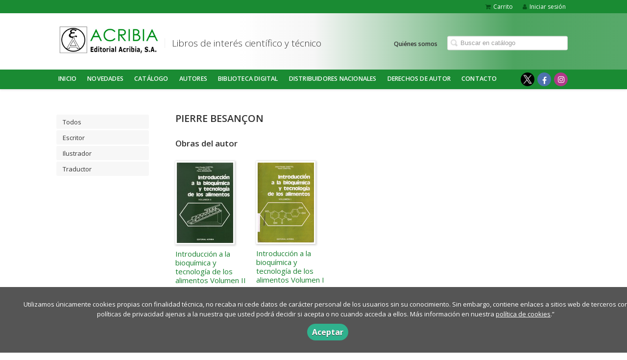

--- FILE ---
content_type: text/html; charset=utf-8
request_url: https://www.editorialacribia.com/autor/pierre-besancon/
body_size: 3912
content:
<!DOCTYPE html><html lang=es><head><meta charset=UTF-8><meta name=viewport content="width=device-width, initial-scale=1.0"><meta name=description content="PIERRE BESANÇON. "><meta name=robots content=index,follow><meta content=https://www.editorialacribia.com/autor/pierre-besancon/ property=og:url><meta property=og:title content="PIERRE BESANÇON – Editorial Acribia, S.A."><meta property=og:image content=http://www.editorialacribia.com/media/acribia/images/thumbs/es_es-inicio-regrande-1100x400.jpg><meta name=twitter:card content=summary><meta name=twitter:title content="PIERRE BESANÇON – Editorial Acribia, S.A."><meta name=twitter:image content=http://www.editorialacribia.com/media/acribia/images/thumbs/es_es-inicio-regrande-1100x400.jpg><link href=https://www.editorialacribia.com/autor/pierre-besancon/ rel=canonical><link rel=icon href=/media/acribia/images/favicon.ico><link rel=apple-touch-icon href=/media/acribia/images/favicon.ico><link rel=alternate href=https://www.editorialacribia.com/autor/pierre-besancon/ hreflang=es><link rel=stylesheet href=/static/web/css/minify-css.css><link rel=stylesheet href=/media/acribia/styles/imprint.css><title>PIERRE BESANÇON – Editorial Acribia, S.A.</title><script>
        function getCookie(name) {
            var dc = document.cookie;
            var prefix = name + "=";
            var begin = dc.indexOf("; " + prefix);
            if (begin == -1) {
                begin = dc.indexOf(prefix);
                if (begin != 0) return null;
            } else {
                begin += 2;
                var end = document.cookie.indexOf(";", begin);
                if (end == -1) {
                    end = dc.length;
                }
            }
            return decodeURI(dc.substring(begin + prefix.length, end));
        }

        function loadGA() {
        }

        function loadAnalyticsCookies() {
            if (parseInt(getCookie("ALLOW_ANALYTICS")) === 1){
                loadGA();
            }
        }

        function loadAllowedCookies(){
            loadAnalyticsCookies();
        }

        function setOffAdvise(all_cookies=false) {
            var doc = document;
            var date = new Date();
            date.setTime(date.getTime() + (365 * 24 * 60 * 60 * 1000));
            doc.cookie = "COOKIES_NOTICE=1;expires=" + date.toUTCString() + ";;path=/";

            if (all_cookies){
                doc.cookie = "ALLOW_ANALYTICS=1;expires=" + date.toUTCString() + ";;path=/";
                doc.cookie = "ALLOW_OTHERS=1;expires=" + date.toUTCString() + ";;path=/";
                if (typeof dataLayer !== 'undefined') {
                    dataLayer.push({'event': 'cookieLayerUpdate'});
                }
                loadAllowedCookies();
                return;
            }
            
            var cookies_msg = document.getElementById('cookie-message'),
                analytics_check = document.getElementById('allow_analytics'),
                others_check = document.getElementById('allow_others');

            cookies_msg.style.transition = "all 2s ease-in-out";
            cookies_msg.style.height = "0px";

            if (analytics_check != null && analytics_check.checked){
                doc.cookie = "ALLOW_ANALYTICS=1;;path=/";
            }

            if (others_check != null && others_check.checked){
                doc.cookie = "ALLOW_OTHERS=1;;path=/";
            }

            if (typeof dataLayer !== 'undefined') {
                dataLayer.push({'event': 'cookieLayerUpdate'});
            }

            loadAllowedCookies();
        }

    </script><script>
        window.onload = function() {
            updated = false;
            if (!$) $ = jQuery;
            if (getCookie("COOKIES_NOTICE") != 1){
                $(document).ready(function() {
                    var doc = document,
                        win = window,
                        cookielaw_msg = $("#cookie-message"),
                        cookielaw_btn = $("#cookielaw_btn");
                        cookielaw_all_btn = $("#cookielaw_all_btn");
                    cookielaw_msg.show();
                    $(document).on('click','#cookielaw_btn',function(){
                        setOffAdvise();
                    });
                    $(document).on('click','#cookielaw_all_btn, #modal_cookielaw_all_btn',function(){
                        setOffAdvise(true);
                    });
                });
            } else {
                loadAllowedCookies();
            }
        };
    </script><link rel=preload href=/static/web/fonts/font-awesome-4.7.0/css/font-awesome.min.css as=style></head><body><div class=page-wrapper><header><div class="header-top hidden-phone"><div class=container><ul class="header-top-nav pull-right"><li><a href=/cesta/ ><i class="fa fa-shopping-cart"></i>Carrito</a></li><li class=header-login-button><a href=/login/ ><i class="fa fa-user"></i>Iniciar sesión</a></li></ul></div></div><div class=header-middle><div class=container><div class=row-fluid><div class=span6><button id=simple-menu class="navtoggle btn_header visible-phone" aria-label="Botón de menú"><span class=menu-bar></span><span class=menu-bar></span><span class=menu-bar></span></button><span class=logo><a href=/ title="Ir a la página principal"><img class=image-logo src=/media/acribia/images/thumbs/es_es-inicio-regrande-600x219.jpg alt="Editorial Acribia, S.A."></a></span><span class="slogan hidden-phone"> Libros de interés científico y técnico </span></div><div class="span6 hidden-phone"><div class=header-middle-right><div class="form-search-wrapper pull-right"><form class=form-search action=/search/ id=searchform method=get><input type=text id=q name=q value placeholder="Buscar en catálogo" aria-label="Campo de búsqueda"></form></div><ul class="services-menu pull-right"><li class=menu-item-6033><a href=/p/761_quienes-somos/ >Quiénes somos</a></li></ul></div></div></div></div></div><div class="header-bottom hidden-phone"><div class=container><div class=row-fluid><div class=span12><div class="subnav main-menu"><ul class="nav nav-pills"><li class=menu-item-37706><a href=/ >Inicio</a></li><li class=menu-item-37707><a href=/p/1150_novedades/ >NOVEDADES</a></li><li class=menu-item-37708><a href=/catalogo/ >Catálogo</a></li><li class=menu-item-37709><a href=https://www.editorialacribia.com/autores/ >Autores</a></li><li class=menu-item-37710><a href=/p/3236_biblioteca-digital/ >BIBLIOTECA DIGITAL</a></li><li class=menu-item-37711><a href=/p/1160_asturias-cantabria-castilla-leon-navarra-la-rioja-pais-vasco_45/ >DISTRIBUIDORES NACIONALES</a></li><li class=menu-item-37712><a href=/p/1655_compra-derechos-de-autor/ >DERECHOS DE AUTOR</a></li><li class=menu-item-37713><a href=/contacto/ >Contacto</a></li></ul></div><div class="social-networks hidden-phone pull-right"><ul><li><a target=_blank href=https://twitter.com/Ed_Acribia class=twitter-link aria-label="Enlace a red social X (Twitter)"></a></li><li><a target=_blank href=https://www.facebook.com/editorial.acribia.1 class=facebook-link aria-label="Enlace a red social Facebook"><i class="fa fa-facebook" aria-hidden=true></i></a></li><li><a target=_blank href=https://www.instagram.com/ class=instagram-link aria-label="Enlace a red social Instagram"><i class="fa fa-instagram" aria-hidden=true></i></a></li></ul></div></div></div></div></div></header><section class="container page-content"><div class=row-fluid><div class=row-fluid><div class="span2 secondary-nav"><a id=more-links-toggle class=visible-phone>PIERRE BESANÇON – Editorial Acribia, S.A.</a><ul class="nav nav-list"><li><a href=/autores/ >Todos</a></li><li><a href=/autores/escritor_124/ >Escritor</a></li><li><a href=/autores/ilustrador_125/ >Ilustrador</a></li><li><a href=/autores/traductor_126/ >Traductor</a></li></ul></div><div class="span10 author-single-bio"><section class="clearfix author-single"><h1>PIERRE BESANÇON </h1><div class=biography></div><h2 class=author-related-books>Obras del autor</h2><ul class="books vertical five-cols row-fluid"><li class=book><a href=/libro/introduccion-a-la-bioquimica-y-tecnologia-de-los-alimentos-volumen-ii_53732/ ><img class=book-cover src=/media/acribia/images/thumbs/edition-48020-115x165.jpg alt="Introducción a la bioquímica y tecnología de los alimentos Volumen II"><h4 class=book-title>Introducción a la bioquímica y tecnología de los alimentos Volumen II</h4></a></li><li class=book><a href=/libro/introduccion-a-la-bioquimica-y-tecnologia-de-los-alimentos-volumen-i_54320/ ><img class=book-cover src=/media/acribia/images/thumbs/edition-48113-115x164.png alt="Introducción a la bioquímica y tecnología de los alimentos Volumen I"><h4 class=book-title>Introducción a la bioquímica y tecnología de los alimentos Volumen I</h4></a></li></ul></section></div></div></div></section><section class=footer-top><div class=container><ul class="row-fluid footer-blocks"><li class="span6 hidden-phone"><ul class=footer-logos><li><a href=https://www.editorialacribia.com/ ><img class=lazy src=/media/acribia/images/thumbs/acribiagrisconrecuadro-v01-50x50.jpg data-src=/media/acribia/images/thumbs/acribiagrisconrecuadro-v01-50x50.jpg alt="Imagen para el sello Editorial Acribia, S.A."></a></li></ul></li><li class=span3><h5>Dirección</h5><div itemtype=https://schema.org/PostalAddress itemscope class=address id=editorial-address><p itemprop=addressLocality>Santuario de Cabañas, nº 5, Local</p><span itemprop=postalCode>50013</span><span itemprop=addressLocality>Zaragoza</span><p itemprop=addressCountry>España</p></div></li><li class=span3><h5>Contacta con nosotros</h5><ul><li><i class="fa fa-envelope"></i><a href=mailto:acribia@editorialacribia.com>acribia@editorialacribia.com</a></li><li><i class="fa fa-phone"></i>(+34) 976232089 </li><li><i class="fa fa-mobile" style="font-size: 16px;"></i>(+34) 666683951</li><li><i class="fa fa-whatsapp"></i><a href="https://api.whatsapp.com/send?phone=(34)666683951" target=_blank>(+34) 666683951</a></li></ul></li></ul></div></section><footer><div class=container><div class=row><p class=footer-info>&copy; 2026, Editorial Acribia </p><ul class="nav-footer pull-right"><li class=menu-item-35979><a href=/p/764_aviso-legal/ >Aviso legal</a></li><li class=menu-item-35980><a href=/p/763_politica-de-cookies/ >Política de cookies</a></li><li class=menu-item-35981><a href=/p/762_politica-de-privacidad/ >Política de privacidad</a></li><li class=menu-item-35982><a href=/p/765_condiciones-de-compra/ >Condiciones generales de uso y contratación</a></li><li class=menu-item-35983><a href=/p/4240_seguridad-general-productos-gpsr/ >SEGURIDAD GENERAL PRODUCTOS (GPSR)</a></li></ul></div></div></footer><div id=sidr><div id=sidr-search><form action=/search/ method=get><input type=text name=q value placeholder="Buscar en catálogo" aria-label="Buscar en catálogo"></form></div><ul class=navtoggle><li class=menu-item-37706><a href=/ >Inicio</a></li><li class=menu-item-37707><a href=/p/1150_novedades/ >NOVEDADES</a></li><li class=menu-item-37708><a href=/catalogo/ >Catálogo</a></li><li class=menu-item-37709><a href=https://www.editorialacribia.com/autores/ >Autores</a></li><li class=menu-item-37710><a href=/p/3236_biblioteca-digital/ >BIBLIOTECA DIGITAL</a></li><li class=menu-item-37711><a href=/p/1160_asturias-cantabria-castilla-leon-navarra-la-rioja-pais-vasco_45/ >DISTRIBUIDORES NACIONALES</a></li><li class=menu-item-37712><a href=/p/1655_compra-derechos-de-autor/ >DERECHOS DE AUTOR</a></li><li class=menu-item-37713><a href=/contacto/ >Contacto</a></li><li class=separator></li><li class=menu-item-6033><a href=/p/761_quienes-somos/ >Quiénes somos</a></li></ul><ul class="navtoggle navtoggle-user"><li class=separator></li><li class=separator></li><li><a href=/login/ ><i class="fa fa-user"></i>Iniciar sesión</a></li><li><a href=/cesta/ ><i class="fa fa-shopping-cart"></i>Carrito</a></li></ul></div><div id=cookie-message style=display:none><div class=custom-cookie-message><p>Utilizamos únicamente cookies propias con finalidad técnica, no recaba ni cede datos de carácter personal de los usuarios sin su conocimiento. Sin embargo, contiene enlaces a sitios web de terceros con políticas de privacidad ajenas a la nuestra que usted podrá decidir si acepta o no cuando acceda a ellos. Más información en nuestra <a href=https://www.editorialacribia.com/p/763_politica-de-cookies/ >política de cookies</a>.”</p><a href=javascript:; id=cookielaw_btn class=message-close data-provide=close data-dst=#cookie-message> Aceptar</a></div></div></div><script>
        // JS Variables
        var lazy_css = true;
        var front_header = "header_social";
        var background =  false;
        var background_url = "";
        var boxed = false;
        var imprint_css = "/media/acribia/styles/imprint.css";
    </script><script src="/static/web/js/minify-js.js?v=4"></script><script>
        window.addEventListener("load",function(event) {
            setTimeout(function(){
            }, 1000);
        });
    </script></body></html>